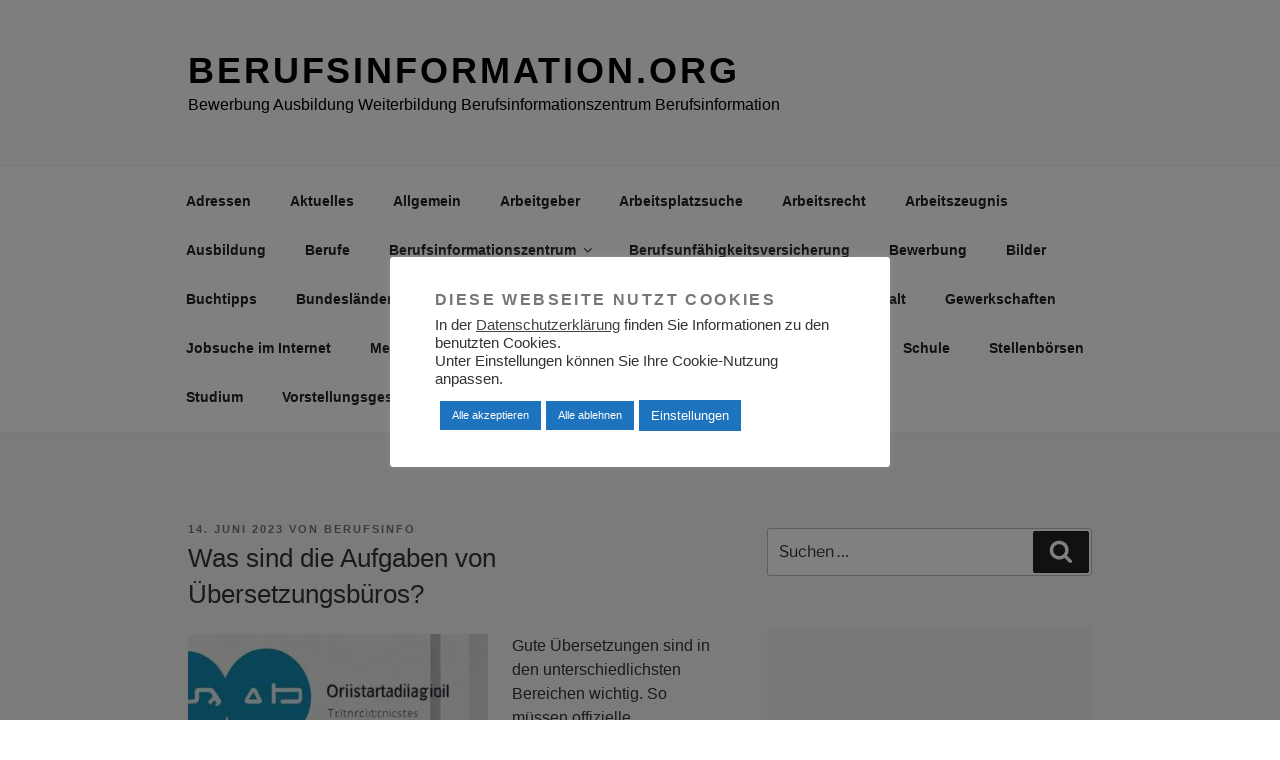

--- FILE ---
content_type: text/html; charset=utf-8
request_url: https://www.google.com/recaptcha/api2/aframe
body_size: 268
content:
<!DOCTYPE HTML><html><head><meta http-equiv="content-type" content="text/html; charset=UTF-8"></head><body><script nonce="LBrBsp1OVDHJ_vqYD1Xhvw">/** Anti-fraud and anti-abuse applications only. See google.com/recaptcha */ try{var clients={'sodar':'https://pagead2.googlesyndication.com/pagead/sodar?'};window.addEventListener("message",function(a){try{if(a.source===window.parent){var b=JSON.parse(a.data);var c=clients[b['id']];if(c){var d=document.createElement('img');d.src=c+b['params']+'&rc='+(localStorage.getItem("rc::a")?sessionStorage.getItem("rc::b"):"");window.document.body.appendChild(d);sessionStorage.setItem("rc::e",parseInt(sessionStorage.getItem("rc::e")||0)+1);localStorage.setItem("rc::h",'1768969512002');}}}catch(b){}});window.parent.postMessage("_grecaptcha_ready", "*");}catch(b){}</script></body></html>